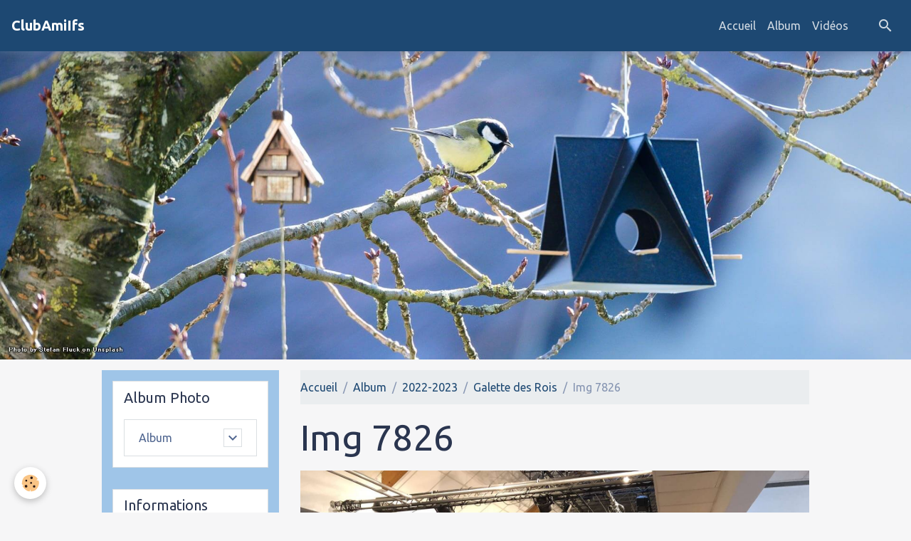

--- FILE ---
content_type: text/html; charset=UTF-8
request_url: https://www.clubamitie-ifs.fr/album-photos/2022-2023/galette-des-rois/img-7826.html
body_size: 79507
content:

<!DOCTYPE html>
<html lang="fr">
    <head>
        <title>Img 7826</title>
        <meta name="theme-color" content="rgb(29, 72, 114)">
        <meta name="msapplication-navbutton-color" content="rgb(29, 72, 114)">
        <!-- METATAGS -->
        <!-- rebirth / birdhouse -->
<!--[if IE]>
<meta http-equiv="X-UA-Compatible" content="IE=edge">
<![endif]-->
<meta charset="utf-8">
<meta name="viewport" content="width=device-width, initial-scale=1, shrink-to-fit=no">
    <link rel="image_src" href="https://www.clubamitie-ifs.fr/medias/album/img-7826.jpg" />
    <meta property="og:image" content="https://www.clubamitie-ifs.fr/medias/album/img-7826.jpg" />
    <link rel="canonical" href="https://www.clubamitie-ifs.fr/album-photos/2022-2023/galette-des-rois/img-7826.html">
    <meta name="google-site-verification" content="G-GEZ3PFMRGD">
<meta name="generator" content="e-monsite (e-monsite.com)">



    
    <link rel="preconnect" href="https://fonts.googleapis.com">
    <link rel="preconnect" href="https://fonts.gstatic.com" crossorigin="anonymous">
    <link href="https://fonts.googleapis.com/css?family=Ubuntu:300,300italic,400,400italic,700,700italic&display=swap" rel="stylesheet">

<link href="//www.clubamitie-ifs.fr/themes/combined.css?v=6_1642769533_62" rel="stylesheet">


<link rel="preload" href="//www.clubamitie-ifs.fr/medias/static/themes/bootstrap_v4/js/jquery-3.6.3.min.js?v=26012023" as="script">
<script src="//www.clubamitie-ifs.fr/medias/static/themes/bootstrap_v4/js/jquery-3.6.3.min.js?v=26012023"></script>
<link rel="preload" href="//www.clubamitie-ifs.fr/medias/static/themes/bootstrap_v4/js/popper.min.js?v=31012023" as="script">
<script src="//www.clubamitie-ifs.fr/medias/static/themes/bootstrap_v4/js/popper.min.js?v=31012023"></script>
<link rel="preload" href="//www.clubamitie-ifs.fr/medias/static/themes/bootstrap_v4/js/bootstrap.min.js?v=31012023" as="script">
<script src="//www.clubamitie-ifs.fr/medias/static/themes/bootstrap_v4/js/bootstrap.min.js?v=31012023"></script>
<script src="//www.clubamitie-ifs.fr/themes/combined.js?v=6_1642769533_62&lang=fr"></script>
<script type="application/ld+json">
    {
        "@context" : "https://schema.org/",
        "@type" : "WebSite",
        "name" : "ClubAmiIfs",
        "url" : "https://www.clubamitie-ifs.fr/"
    }
</script>

<!-- Google tag (gtag.js) -->
<script async src="https://www.googletagmanager.com/gtag/js?id=G-KNC4MY5NCP"></script>
<script>
  window.dataLayer = window.dataLayer || [];
  function gtag(){dataLayer.push(arguments);}
  gtag('js', new Date());

  gtag('config', 'G-KNC4MY5NCP');
</script>


        <!-- //METATAGS -->
            <script src="//www.clubamitie-ifs.fr/medias/static/js/rgpd-cookies/jquery.rgpd-cookies.js?v=2072"></script>
    <script>
                                    $(document).ready(function() {
            $.RGPDCookies({
                theme: 'bootstrap_v4',
                site: 'www.clubamitie-ifs.fr',
                privacy_policy_link: '/about/privacypolicy/',
                cookies: [{"id":null,"favicon_url":"https:\/\/ssl.gstatic.com\/analytics\/20210414-01\/app\/static\/analytics_standard_icon.png","enabled":true,"model":"google_analytics","title":"Google Analytics","short_description":"Permet d'analyser les statistiques de consultation de notre site","long_description":"Indispensable pour piloter notre site internet, il permet de mesurer des indicateurs comme l\u2019affluence, les produits les plus consult\u00e9s, ou encore la r\u00e9partition g\u00e9ographique des visiteurs.","privacy_policy_url":"https:\/\/support.google.com\/analytics\/answer\/6004245?hl=fr","slug":"google-analytics"},{"id":null,"favicon_url":"","enabled":true,"model":"addthis","title":"AddThis","short_description":"Partage social","long_description":"Nous utilisons cet outil afin de vous proposer des liens de partage vers des plateformes tiers comme Twitter, Facebook, etc.","privacy_policy_url":"https:\/\/www.oracle.com\/legal\/privacy\/addthis-privacy-policy.html","slug":"addthis"}],
                modal_title: 'Gestion\u0020des\u0020cookies',
                modal_description: 'd\u00E9pose\u0020des\u0020cookies\u0020pour\u0020am\u00E9liorer\u0020votre\u0020exp\u00E9rience\u0020de\u0020navigation,\nmesurer\u0020l\u0027audience\u0020du\u0020site\u0020internet,\u0020afficher\u0020des\u0020publicit\u00E9s\u0020personnalis\u00E9es,\nr\u00E9aliser\u0020des\u0020campagnes\u0020cibl\u00E9es\u0020et\u0020personnaliser\u0020l\u0027interface\u0020du\u0020site.',
                privacy_policy_label: 'Consulter\u0020la\u0020politique\u0020de\u0020confidentialit\u00E9',
                check_all_label: 'Tout\u0020cocher',
                refuse_button: 'Refuser',
                settings_button: 'Param\u00E9trer',
                accept_button: 'Accepter',
                callback: function() {
                    // website google analytics case (with gtag), consent "on the fly"
                    if ('gtag' in window && typeof window.gtag === 'function') {
                        if (window.jsCookie.get('rgpd-cookie-google-analytics') === undefined
                            || window.jsCookie.get('rgpd-cookie-google-analytics') === '0') {
                            gtag('consent', 'update', {
                                'ad_storage': 'denied',
                                'analytics_storage': 'denied'
                            });
                        } else {
                            gtag('consent', 'update', {
                                'ad_storage': 'granted',
                                'analytics_storage': 'granted'
                            });
                        }
                    }
                }
            });
        });
    </script>
        <script async src="https://www.googletagmanager.com/gtag/js?id=G-4VN4372P6E"></script>
<script>
    window.dataLayer = window.dataLayer || [];
    function gtag(){dataLayer.push(arguments);}
    
    gtag('consent', 'default', {
        'ad_storage': 'denied',
        'analytics_storage': 'denied'
    });
    
    gtag('js', new Date());
    gtag('config', 'G-4VN4372P6E');
</script>

        
    <!-- Global site tag (gtag.js) -->
        <script async src="https://www.googletagmanager.com/gtag/js?id=G-GEZ3PFMRGD"></script>
        <script>
        window.dataLayer = window.dataLayer || [];
        function gtag(){dataLayer.push(arguments);}

gtag('consent', 'default', {
            'ad_storage': 'denied',
            'analytics_storage': 'denied'
        });
        gtag('set', 'allow_ad_personalization_signals', false);
                gtag('js', new Date());
        gtag('config', 'G-GEZ3PFMRGD');
    </script>
                            </head>
    <body id="album-photos_run_2022-2023_galette-des-rois_img-7826" data-template="page-album-photo">
        

                <!-- BRAND TOP -->
        
        <!-- NAVBAR -->
                                                                                                                <nav class="navbar navbar-expand-lg position-sticky" id="navbar" data-animation="sliding">
                                                                    <a aria-label="brand" class="navbar-brand d-inline-flex align-items-center" href="https://www.clubamitie-ifs.fr/">
                                                                        <span class="brand-titles d-lg-flex flex-column align-items-start">
                            <span class="brand-title d-inline-block">ClubAmiIfs</span>
                                                    </span>
                                            </a>
                                                    <button id="buttonBurgerMenu" title="BurgerMenu" class="navbar-toggler collapsed" type="button" data-toggle="collapse" data-target="#menu">
                    <span></span>
                    <span></span>
                    <span></span>
                    <span></span>
                </button>
                <div class="collapse navbar-collapse flex-lg-grow-0 ml-lg-auto" id="menu">
                                                                                                                <ul class="navbar-nav navbar-menu nav-all nav-all-right">
                                                                                                                                                                                            <li class="nav-item" data-index="1">
                            <a class="nav-link" href="https://www.clubamitie-ifs.fr/">
                                                                Accueil
                            </a>
                                                                                </li>
                                                                                                                                                                                            <li class="nav-item" data-index="2">
                            <a class="nav-link" href="https://www.clubamitie-ifs.fr/album-photos/">
                                                                Album
                            </a>
                                                                                </li>
                                                                                                                                                                                            <li class="nav-item" data-index="3">
                            <a class="nav-link" href="https://www.clubamitie-ifs.fr/videos/">
                                                                Vidéos
                            </a>
                                                                                </li>
                                    </ul>
            
                                    
                    
                                        <ul class="navbar-nav navbar-widgets ml-lg-4">
                                                <li class="nav-item d-none d-lg-block">
                            <a href="javascript:void(0)" class="nav-link search-toggler"><i class="material-icons md-search"></i></a>
                        </li>
                                                                    </ul>
                                        
                    
                                        <form method="get" action="https://www.clubamitie-ifs.fr/search/site/" id="navbar-search" class="fade">
                        <input class="form-control form-control-lg" type="text" name="q" value="" placeholder="Votre recherche" pattern=".{3,}" required>
                        <button type="submit" class="btn btn-link btn-lg"><i class="material-icons md-search"></i></button>
                        <button type="button" class="btn btn-link btn-lg search-toggler d-none d-lg-inline-block"><i class="material-icons md-clear"></i></button>
                    </form>
                                    </div>
                    </nav>

        <!-- HEADER -->
                                                        <header id="header">
                                        <img src="//www.clubamitie-ifs.fr/medias/static/themes/rebirth/birdhouse/slider.jpg" class="img-fluid d-block mx-auto" alt="haze14">
                    </header>
                <!-- //HEADER -->

        <!-- WRAPPER -->
                                                                                <div id="wrapper" class="container margin-top">

                        <div class="row align-items-lg-start">
                            <main id="main" class="col-lg-9 order-lg-2">

                                                                            <ol class="breadcrumb">
                                    <li class="breadcrumb-item"><a href="https://www.clubamitie-ifs.fr/">Accueil</a></li>
                                                <li class="breadcrumb-item"><a href="https://www.clubamitie-ifs.fr/album-photos/">Album</a></li>
                                                <li class="breadcrumb-item"><a href="https://www.clubamitie-ifs.fr/album-photos/2022-2023/">2022-2023</a></li>
                                                <li class="breadcrumb-item"><a href="https://www.clubamitie-ifs.fr/album-photos/2022-2023/galette-des-rois/">Galette des Rois</a></li>
                                                <li class="breadcrumb-item active">Img 7826</li>
                        </ol>

    <script type="application/ld+json">
        {
            "@context": "https://schema.org",
            "@type": "BreadcrumbList",
            "itemListElement": [
                                {
                    "@type": "ListItem",
                    "position": 1,
                    "name": "Accueil",
                    "item": "https://www.clubamitie-ifs.fr/"
                  },                                {
                    "@type": "ListItem",
                    "position": 2,
                    "name": "Album",
                    "item": "https://www.clubamitie-ifs.fr/album-photos/"
                  },                                {
                    "@type": "ListItem",
                    "position": 3,
                    "name": "2022-2023",
                    "item": "https://www.clubamitie-ifs.fr/album-photos/2022-2023/"
                  },                                {
                    "@type": "ListItem",
                    "position": 4,
                    "name": "Galette des Rois",
                    "item": "https://www.clubamitie-ifs.fr/album-photos/2022-2023/galette-des-rois/"
                  },                                {
                    "@type": "ListItem",
                    "position": 5,
                    "name": "Img 7826",
                    "item": "https://www.clubamitie-ifs.fr/album-photos/2022-2023/galette-des-rois/img-7826.html"
                  }                          ]
        }
    </script>
                                            
                                        
                                        
                                                            <div class="view view-album" id="view-item" data-category="galette-des-rois" data-id-album="63c8122f803058a97aaf5866">
    <div class="container">
        <div class="row">
            <div class="col">
                <h1 class="view-title">Img 7826</h1>
                
    
<div id="site-module-577beb5c852d000000029683" class="site-module" data-itemid="577beb5c852d000000029683" data-siteid="577bc3160eae000000029f6b" data-category="item"></div>


                <p class="text-center">
                    <img src="https://www.clubamitie-ifs.fr/medias/album/img-7826.jpg" alt="Img 7826" class="img-fluid">
                </p>

                
                <ul class="pager">
                                            <li class="prev-page">
                            <a href="https://www.clubamitie-ifs.fr/album-photos/2022-2023/galette-des-rois/img-7825.html" class="page-link">
                                <i class="material-icons md-chevron_left"></i>
                                <img src="https://www.clubamitie-ifs.fr/medias/album/img-7825.jpg?fx=c_50_50" width="50" alt="">
                            </a>
                        </li>
                                        <li>
                        <a href="https://www.clubamitie-ifs.fr/album-photos/2022-2023/galette-des-rois/" class="page-link">Retour</a>
                    </li>
                                            <li class="next-page">
                            <a href="https://www.clubamitie-ifs.fr/album-photos/2022-2023/galette-des-rois/img-7827.html" class="page-link">
                                <img src="https://www.clubamitie-ifs.fr/medias/album/img-7827.jpg?fx=c_50_50" width="50" alt="">
                                <i class="material-icons md-chevron_right"></i>
                            </a>
                        </li>
                                    </ul>
            </div>
        </div>
    </div>

    
</div>


                </main>

                                <aside id="sidebar" class="col-lg-3 sticky-top">
                    <div id="sidebar-inner">
                                                                                                                                                                                                        <div id="widget-1"
                                     class="widget"
                                     data-id="widget_menu"
                                     data-widget-num="1">
                                            <div class="widget-title">
            <span>
                    Album Photo
                </span>
                </div>
                                                                                                                            <div class="widget-content">
                                                                        <div class="widget-menu list-group" data-addon="pages" id="group-id-529">
                                                                                                                                                    <div class="d-flex list-group-item list-group-item-action has-submenu align-items-center">
                    <a href="https://www.clubamitie-ifs.fr/album-photos/" >Album</a>
                                            <button type="button" class="btn collapsed" data-target="#collapse-59c0df4dc70d0000000243cd155" data-toggle="collapse">
                            <i class="material-icons md-expand_more"></i>
                        </button>
                                    </div>
                                                    <div class="collapse" id="collapse-59c0df4dc70d0000000243cd155" data-parent="#group-id-529">
                                                                                                                                                                                                        <div class="d-flex list-group-item list-group-item-action pl-5 has-submenu align-items-center">
                                <a href="https://www.clubamitie-ifs.fr/album-photos/2025-2026/">2025-2026</a>
                                                                    <button type="button" class="btn collapsed" data-target="#collapse-59c0df4dc70d0000000243cd661" data-toggle="collapse">
                                        <i class="material-icons md-expand_more"></i>
                                    </button>
                                                            </div>
                                                                                        <div id="collapse-59c0df4dc70d0000000243cd661" class="collapse" data-parent="#collapse-59c0df4dc70d0000000243cd155">
                                                                            <a class="list-group-item list-group-item-action pl-8" href="https://www.clubamitie-ifs.fr/album-photos/2025-2026/potigny/">Potigny</a>
                                                                            <a class="list-group-item list-group-item-action pl-8" href="https://www.clubamitie-ifs.fr/album-photos/2025-2026/neuilly-malhebe/">Neuilly Malherbe</a>
                                                                            <a class="list-group-item list-group-item-action pl-8" href="https://www.clubamitie-ifs.fr/album-photos/2025-2026/parfouru-sur-odon/">Parfouru sur odon</a>
                                                                            <a class="list-group-item list-group-item-action pl-8" href="https://www.clubamitie-ifs.fr/album-photos/2025-2026/le-plessis-grimoult/">Le Plessis Grimoult</a>
                                                                            <a class="list-group-item list-group-item-action pl-8" href="https://www.clubamitie-ifs.fr/album-photos/2025-2026/douville/">Douville</a>
                                                                            <a class="list-group-item list-group-item-action pl-8" href="https://www.clubamitie-ifs.fr/album-photos/2025-2026/falaise-et-automate/">Falaise et Automate</a>
                                                                            <a class="list-group-item list-group-item-action pl-8" href="https://www.clubamitie-ifs.fr/album-photos/2025-2026/terra-botanica/">Terra Botanica</a>
                                                                            <a class="list-group-item list-group-item-action pl-8" href="https://www.clubamitie-ifs.fr/album-photos/2025-2026/cairon/">Cairon</a>
                                                                            <a class="list-group-item list-group-item-action pl-8" href="https://www.clubamitie-ifs.fr/album-photos/2025-2026/villers-bocage/">Villers-Bocage</a>
                                                                            <a class="list-group-item list-group-item-action pl-8" href="https://www.clubamitie-ifs.fr/album-photos/2025-2026/vsortie-sable-sur-sarthe/">Sortie Sablé sur Sarthe</a>
                                                                            <a class="list-group-item list-group-item-action pl-8" href="https://www.clubamitie-ifs.fr/album-photos/2025-2026/baron-s-odon/">Baron s Odon</a>
                                                                            <a class="list-group-item list-group-item-action pl-8" href="https://www.clubamitie-ifs.fr/album-photos/2025-2026/repas-dansant/">Repas dansant</a>
                                                                            <a class="list-group-item list-group-item-action pl-8" href="https://www.clubamitie-ifs.fr/album-photos/2025-2026/louvigny/">Louvigny</a>
                                                                            <a class="list-group-item list-group-item-action pl-8" href="https://www.clubamitie-ifs.fr/album-photos/2025-2026/st-andre-percauville/">St André-Percauville</a>
                                                                            <a class="list-group-item list-group-item-action pl-8" href="https://www.clubamitie-ifs.fr/album-photos/2025-2026/rouvres/">Rouvres</a>
                                                                            <a class="list-group-item list-group-item-action pl-8" href="https://www.clubamitie-ifs.fr/album-photos/2025-2026/bavent/">Bavent</a>
                                                                            <a class="list-group-item list-group-item-action pl-8" href="https://www.clubamitie-ifs.fr/album-photos/2025-2026/boucle-d-aure/">Boucle d'Aure</a>
                                                                            <a class="list-group-item list-group-item-action pl-8" href="https://www.clubamitie-ifs.fr/album-photos/2025-2026/galette-des-rois/">Galette des rois</a>
                                                                            <a class="list-group-item list-group-item-action pl-8" href="https://www.clubamitie-ifs.fr/album-photos/2025-2026/rando-fleury-s-orne/">Rando Fleury s Orne</a>
                                                                    </div>
                                                                                                                                                                                                                                    <div class="d-flex list-group-item list-group-item-action pl-5 has-submenu align-items-center">
                                <a href="https://www.clubamitie-ifs.fr/album-photos/2023-2024/">2023-2024</a>
                                                                    <button type="button" class="btn collapsed" data-target="#collapse-59c0df4dc70d0000000243cd436" data-toggle="collapse">
                                        <i class="material-icons md-expand_more"></i>
                                    </button>
                                                            </div>
                                                                                        <div id="collapse-59c0df4dc70d0000000243cd436" class="collapse" data-parent="#collapse-59c0df4dc70d0000000243cd155">
                                                                            <a class="list-group-item list-group-item-action pl-8" href="https://www.clubamitie-ifs.fr/album-photos/2023-2024/st-aignan-de-cramesnil/">St Aignan de Cramesnil</a>
                                                                            <a class="list-group-item list-group-item-action pl-8" href="https://www.clubamitie-ifs.fr/album-photos/2023-2024/asnelles-aromanche/">Asnelles-Aromanche</a>
                                                                            <a class="list-group-item list-group-item-action pl-8" href="https://www.clubamitie-ifs.fr/album-photos/2023-2024/mathieu/">Mathieu</a>
                                                                            <a class="list-group-item list-group-item-action pl-8" href="https://www.clubamitie-ifs.fr/album-photos/2023-2024/derniere-rando-le-souteroscope/">Dernière Rando le souteroscope</a>
                                                                            <a class="list-group-item list-group-item-action pl-8" href="https://www.clubamitie-ifs.fr/album-photos/2023-2024/le-locheur/">Le Locheur</a>
                                                                            <a class="list-group-item list-group-item-action pl-8" href="https://www.clubamitie-ifs.fr/album-photos/2023-2024/feugeurolles-bully/">Feugeurolles-Bully</a>
                                                                            <a class="list-group-item list-group-item-action pl-8" href="https://www.clubamitie-ifs.fr/album-photos/2023-2024/conde-sur-noireau/">Conde sur Noireau</a>
                                                                            <a class="list-group-item list-group-item-action pl-8" href="https://www.clubamitie-ifs.fr/album-photos/2023-2024/beuvron-en-auge/">Beuvron en Auge</a>
                                                                            <a class="list-group-item list-group-item-action pl-8" href="https://www.clubamitie-ifs.fr/album-photos/2023-2024/tournebu/">Tournebu</a>
                                                                            <a class="list-group-item list-group-item-action pl-8" href="https://www.clubamitie-ifs.fr/album-photos/2023-2024/prommenade-sante-17-mai/">Prommenade santé 17 Mai</a>
                                                                            <a class="list-group-item list-group-item-action pl-8" href="https://www.clubamitie-ifs.fr/album-photos/2023-2024/merville-franceville/">Merville-Franceville</a>
                                                                            <a class="list-group-item list-group-item-action pl-8" href="https://www.clubamitie-ifs.fr/album-photos/2023-2024/ryes/">Ryes</a>
                                                                            <a class="list-group-item list-group-item-action pl-8" href="https://www.clubamitie-ifs.fr/album-photos/2023-2024/rosel/">Rosel</a>
                                                                            <a class="list-group-item list-group-item-action pl-8" href="https://www.clubamitie-ifs.fr/album-photos/2023-2024/repas-du-club/">Repas du Club</a>
                                                                            <a class="list-group-item list-group-item-action pl-8" href="https://www.clubamitie-ifs.fr/album-photos/2023-2024/anctoville/">Anctoville</a>
                                                                            <a class="list-group-item list-group-item-action pl-8" href="https://www.clubamitie-ifs.fr/album-photos/2023-2024/amblie/">Amblie</a>
                                                                            <a class="list-group-item list-group-item-action pl-8" href="https://www.clubamitie-ifs.fr/album-photos/2023-2024/evrecy/">Evrecy</a>
                                                                            <a class="list-group-item list-group-item-action pl-8" href="https://www.clubamitie-ifs.fr/album-photos/2023-2024/galette-des-rois/">Galette des Rois</a>
                                                                            <a class="list-group-item list-group-item-action pl-8" href="https://www.clubamitie-ifs.fr/album-photos/2023-2024/lasson/">Lasson</a>
                                                                            <a class="list-group-item list-group-item-action pl-8" href="https://www.clubamitie-ifs.fr/album-photos/2023-2024/potigny-la-mine/">Potigny la Mine</a>
                                                                            <a class="list-group-item list-group-item-action pl-8" href="https://www.clubamitie-ifs.fr/album-photos/2023-2024/gymdec-2023/">Gym dec 2023</a>
                                                                            <a class="list-group-item list-group-item-action pl-8" href="https://www.clubamitie-ifs.fr/album-photos/2023-2024/roucamps/">Roucamps</a>
                                                                            <a class="list-group-item list-group-item-action pl-8" href="https://www.clubamitie-ifs.fr/album-photos/2023-2024/placy/">Placy</a>
                                                                            <a class="list-group-item list-group-item-action pl-8" href="https://www.clubamitie-ifs.fr/album-photos/2023-2024/gavrus/">Gavrus</a>
                                                                            <a class="list-group-item list-group-item-action pl-8" href="https://www.clubamitie-ifs.fr/album-photos/2023-2024/colleville-montgomery/">Colleville-Montgomery</a>
                                                                            <a class="list-group-item list-group-item-action pl-8" href="https://www.clubamitie-ifs.fr/album-photos/2023-2024/gay-s-mer/">Gray s Mer</a>
                                                                    </div>
                                                                                                                                                                                                                                    <div class="d-flex list-group-item list-group-item-action pl-5 has-submenu align-items-center">
                                <a href="https://www.clubamitie-ifs.fr/album-photos/2022-2023/">2022-2023</a>
                                                                    <button type="button" class="btn collapsed" data-target="#collapse-59c0df4dc70d0000000243cd568" data-toggle="collapse">
                                        <i class="material-icons md-expand_more"></i>
                                    </button>
                                                            </div>
                                                                                        <div id="collapse-59c0df4dc70d0000000243cd568" class="collapse" data-parent="#collapse-59c0df4dc70d0000000243cd155">
                                                                            <a class="list-group-item list-group-item-action pl-8" href="https://www.clubamitie-ifs.fr/album-photos/2022-2023/rocreuil/">Rocreuil</a>
                                                                            <a class="list-group-item list-group-item-action pl-8" href="https://www.clubamitie-ifs.fr/album-photos/2022-2023/cambremer/">Cambremer</a>
                                                                            <a class="list-group-item list-group-item-action pl-8" href="https://www.clubamitie-ifs.fr/album-photos/2022-2023/baneville-carteret/">Baneville Carteret</a>
                                                                            <a class="list-group-item list-group-item-action pl-8" href="https://www.clubamitie-ifs.fr/album-photos/2022-2023/disc-golf/">Disc-golf</a>
                                                                            <a class="list-group-item list-group-item-action pl-8" href="https://www.clubamitie-ifs.fr/album-photos/2022-2023/la-caine/">La Caine</a>
                                                                            <a class="list-group-item list-group-item-action pl-8" href="https://www.clubamitie-ifs.fr/album-photos/2022-2023/cambes-en-plaine/">Cambes en plaine</a>
                                                                            <a class="list-group-item list-group-item-action pl-8" href="https://www.clubamitie-ifs.fr/album-photos/2022-2023/le-fresne-camilly/">Le Fresne Camilly</a>
                                                                            <a class="list-group-item list-group-item-action pl-8" href="https://www.clubamitie-ifs.fr/album-photos/2022-2023/le-moulin-du-fay/">Le Moulin du Fay</a>
                                                                            <a class="list-group-item list-group-item-action pl-8" href="https://www.clubamitie-ifs.fr/album-photos/2022-2023/benouville/">Benouville</a>
                                                                            <a class="list-group-item list-group-item-action pl-8" href="https://www.clubamitie-ifs.fr/album-photos/2022-2023/lions-sur-mer/">Lions sur Mer</a>
                                                                            <a class="list-group-item list-group-item-action pl-8" href="https://www.clubamitie-ifs.fr/album-photos/2022-2023/repas-cu-club-2023/">Repas cu club 2023</a>
                                                                            <a class="list-group-item list-group-item-action pl-8" href="https://www.clubamitie-ifs.fr/album-photos/2022-2023/conde-sur-noireau/">Conde sur Noireau</a>
                                                                            <a class="list-group-item list-group-item-action pl-8" href="https://www.clubamitie-ifs.fr/album-photos/2022-2023/baron-sur-odon/">Baron sur Odon</a>
                                                                            <a class="list-group-item list-group-item-action pl-8" href="https://www.clubamitie-ifs.fr/album-photos/2022-2023/rots/">Rots</a>
                                                                            <a class="list-group-item list-group-item-action pl-8" href="https://www.clubamitie-ifs.fr/album-photos/2022-2023/soumont-st-quentin/">Soumont St Quentin</a>
                                                                            <a class="list-group-item list-group-item-action pl-8" href="https://www.clubamitie-ifs.fr/album-photos/2022-2023/louvigny/">Louvigny</a>
                                                                            <a class="list-group-item list-group-item-action pl-8" href="https://www.clubamitie-ifs.fr/album-photos/2022-2023/gavrus/">Gavrus</a>
                                                                            <a class="list-group-item list-group-item-action pl-8" href="https://www.clubamitie-ifs.fr/album-photos/2022-2023/barbery/">Barbery</a>
                                                                            <a class="list-group-item list-group-item-action pl-8" href="https://www.clubamitie-ifs.fr/album-photos/2022-2023/beaumont-en-auge/">Beaumont en Auge</a>
                                                                            <a class="list-group-item list-group-item-action pl-8" href="https://www.clubamitie-ifs.fr/album-photos/2022-2023/vieux/">Vieux</a>
                                                                            <a class="list-group-item list-group-item-action pl-8" href="https://www.clubamitie-ifs.fr/album-photos/2022-2023/caen-cimetieres-dormants/">Caen cimetieres dormants</a>
                                                                            <a class="list-group-item list-group-item-action pl-8" href="https://www.clubamitie-ifs.fr/album-photos/2022-2023/galette-des-rois/">Galette des Rois</a>
                                                                            <a class="list-group-item list-group-item-action pl-8" href="https://www.clubamitie-ifs.fr/album-photos/2022-2023/cormelles/">Cormelles</a>
                                                                            <a class="list-group-item list-group-item-action pl-8" href="https://www.clubamitie-ifs.fr/album-photos/2022-2023/promenade-sante-septembre-2022/">Promenade Santé Septembre 2022</a>
                                                                            <a class="list-group-item list-group-item-action pl-8" href="https://www.clubamitie-ifs.fr/album-photos/2022-2023/boulon/">Boulon</a>
                                                                            <a class="list-group-item list-group-item-action pl-8" href="https://www.clubamitie-ifs.fr/album-photos/2022-2023/rouvres/">Rouvres</a>
                                                                            <a class="list-group-item list-group-item-action pl-8" href="https://www.clubamitie-ifs.fr/album-photos/2022-2023/meslay/">Meslay</a>
                                                                            <a class="list-group-item list-group-item-action pl-8" href="https://www.clubamitie-ifs.fr/album-photos/2022-2023/ranville/">Ranville</a>
                                                                            <a class="list-group-item list-group-item-action pl-8" href="https://www.clubamitie-ifs.fr/album-photos/2022-2023/cagny/">Cagny</a>
                                                                            <a class="list-group-item list-group-item-action pl-8" href="https://www.clubamitie-ifs.fr/album-photos/2022-2023/franceville/">Franceville</a>
                                                                            <a class="list-group-item list-group-item-action pl-8" href="https://www.clubamitie-ifs.fr/album-photos/2022-2023/goupillieres/">Goupillières</a>
                                                                            <a class="list-group-item list-group-item-action pl-8" href="https://www.clubamitie-ifs.fr/album-photos/2022-2023/moult/">Moult</a>
                                                                            <a class="list-group-item list-group-item-action pl-8" href="https://www.clubamitie-ifs.fr/album-photos/2022-2023/le-plessis-grimoult/">Le Plessis-Grimoult</a>
                                                                            <a class="list-group-item list-group-item-action pl-8" href="https://www.clubamitie-ifs.fr/album-photos/2022-2023/roucamps/">Roucamps</a>
                                                                            <a class="list-group-item list-group-item-action pl-8" href="https://www.clubamitie-ifs.fr/album-photos/2022-2023/inter-club-2022-coders-14/">Inter-Club 2022 CODERS 14</a>
                                                                            <a class="list-group-item list-group-item-action pl-8" href="https://www.clubamitie-ifs.fr/album-photos/2022-2023/danse-rentree-de-septembre-2022/">Danse rentrèe de Septembre 2022</a>
                                                                            <a class="list-group-item list-group-item-action pl-8" href="https://www.clubamitie-ifs.fr/album-photos/2022-2023/forum-des-associations-de-ifs-2022/">Forum des associations de IFS 2022</a>
                                                                    </div>
                                                                                                                                                                                                                                    <div class="d-flex list-group-item list-group-item-action pl-5 has-submenu align-items-center">
                                <a href="https://www.clubamitie-ifs.fr/album-photos/2021-2022/">2021-2022</a>
                                                                    <button type="button" class="btn collapsed" data-target="#collapse-59c0df4dc70d0000000243cd555" data-toggle="collapse">
                                        <i class="material-icons md-expand_more"></i>
                                    </button>
                                                            </div>
                                                                                        <div id="collapse-59c0df4dc70d0000000243cd555" class="collapse" data-parent="#collapse-59c0df4dc70d0000000243cd155">
                                                                            <a class="list-group-item list-group-item-action pl-8" href="https://www.clubamitie-ifs.fr/album-photos/2021-2022/balleroy-petite-rando/">Balleroy-Petite Rando</a>
                                                                            <a class="list-group-item list-group-item-action pl-8" href="https://www.clubamitie-ifs.fr/album-photos/2021-2022/derniere-rando-blay/">Derniere Rando Blay</a>
                                                                            <a class="list-group-item list-group-item-action pl-8" href="https://www.clubamitie-ifs.fr/album-photos/2021-2022/gym-202207/">Gym-202207</a>
                                                                            <a class="list-group-item list-group-item-action pl-8" href="https://www.clubamitie-ifs.fr/album-photos/2021-2022/voyage-dinan-01/">Voyage Dinan-01</a>
                                                                            <a class="list-group-item list-group-item-action pl-8" href="https://www.clubamitie-ifs.fr/album-photos/2021-2022/voyage-dinan-02/">Voyage Dinan-02</a>
                                                                            <a class="list-group-item list-group-item-action pl-8" href="https://www.clubamitie-ifs.fr/album-photos/2021-2022/le-vivier/">Le Vivier</a>
                                                                            <a class="list-group-item list-group-item-action pl-8" href="https://www.clubamitie-ifs.fr/album-photos/2021-2022/st-honorinne-du-faye/">St Honorinne du Faye</a>
                                                                            <a class="list-group-item list-group-item-action pl-8" href="https://www.clubamitie-ifs.fr/album-photos/2021-2022/gouvix/">Gouvix</a>
                                                                            <a class="list-group-item list-group-item-action pl-8" href="https://www.clubamitie-ifs.fr/album-photos/2021-2022/placy/">Placy</a>
                                                                            <a class="list-group-item list-group-item-action pl-8" href="https://www.clubamitie-ifs.fr/album-photos/2021-2022/le-fresne-camilly/">Le Fresne camilly</a>
                                                                            <a class="list-group-item list-group-item-action pl-8" href="https://www.clubamitie-ifs.fr/album-photos/2021-2022/houlgate/">Houlgate</a>
                                                                            <a class="list-group-item list-group-item-action pl-8" href="https://www.clubamitie-ifs.fr/album-photos/2021-2022/clecy/">Clecy</a>
                                                                            <a class="list-group-item list-group-item-action pl-8" href="https://www.clubamitie-ifs.fr/album-photos/2021-2022/repas-dansant-01/">Repas dansant-01</a>
                                                                            <a class="list-group-item list-group-item-action pl-8" href="https://www.clubamitie-ifs.fr/album-photos/2021-2022/repas-dansant-02/">Repas dansant-02</a>
                                                                            <a class="list-group-item list-group-item-action pl-8" href="https://www.clubamitie-ifs.fr/album-photos/2021-2022/conde-sur-noireau/">Condé sur Noireau</a>
                                                                            <a class="list-group-item list-group-item-action pl-8" href="https://www.clubamitie-ifs.fr/album-photos/2021-2022/formation-houlgate/">Formation Houlgate</a>
                                                                            <a class="list-group-item list-group-item-action pl-8" href="https://www.clubamitie-ifs.fr/album-photos/2021-2022/gym-14-mars-2022/">Gym 14 mars 2022</a>
                                                                            <a class="list-group-item list-group-item-action pl-8" href="https://www.clubamitie-ifs.fr/album-photos/2021-2022/st-vigor-le-grand/">St Vigor le Grand</a>
                                                                            <a class="list-group-item list-group-item-action pl-8" href="https://www.clubamitie-ifs.fr/album-photos/2021-2022/demouville/">Démouville</a>
                                                                            <a class="list-group-item list-group-item-action pl-8" href="https://www.clubamitie-ifs.fr/album-photos/2021-2022/danse-en-ligne-fev-2022/">Danse en ligne-fev 2022</a>
                                                                            <a class="list-group-item list-group-item-action pl-8" href="https://www.clubamitie-ifs.fr/album-photos/2021-2022/jeux-de-societe-fev-2022/">Jeux de société fev 2022</a>
                                                                            <a class="list-group-item list-group-item-action pl-8" href="https://www.clubamitie-ifs.fr/album-photos/2021-2022/douvre-la-delivrande/">Douvre la Délivrande</a>
                                                                            <a class="list-group-item list-group-item-action pl-8" href="https://www.clubamitie-ifs.fr/album-photos/2021-2022/cairon/">Cairon</a>
                                                                            <a class="list-group-item list-group-item-action pl-8" href="https://www.clubamitie-ifs.fr/album-photos/2021-2022/mondeville/">Mondeville</a>
                                                                            <a class="list-group-item list-group-item-action pl-8" href="https://www.clubamitie-ifs.fr/album-photos/2021-2022/baron-sur-odon/">Baron sur Odon</a>
                                                                            <a class="list-group-item list-group-item-action pl-8" href="https://www.clubamitie-ifs.fr/album-photos/2021-2022/fontaine-henry/">Fontaine Henry</a>
                                                                            <a class="list-group-item list-group-item-action pl-8" href="https://www.clubamitie-ifs.fr/album-photos/2021-2022/st-germain-la-blanche-herbe/">St Germain la Blanche Herbe</a>
                                                                            <a class="list-group-item list-group-item-action pl-8" href="https://www.clubamitie-ifs.fr/album-photos/2021-2022/assemblee-generale-du-11-dec-2021/">Assemblée générale du 11 dec 2021</a>
                                                                            <a class="list-group-item list-group-item-action pl-8" href="https://www.clubamitie-ifs.fr/album-photos/2021-2022/gymnastique/">Gymnastique</a>
                                                                            <a class="list-group-item list-group-item-action pl-8" href="https://www.clubamitie-ifs.fr/album-photos/2021-2022/danse/">Danse</a>
                                                                            <a class="list-group-item list-group-item-action pl-8" href="https://www.clubamitie-ifs.fr/album-photos/2021-2022/sannerville/">Sannerville</a>
                                                                            <a class="list-group-item list-group-item-action pl-8" href="https://www.clubamitie-ifs.fr/album-photos/2021-2022/st-martin-de-sallen/">St Martin de Sallen</a>
                                                                            <a class="list-group-item list-group-item-action pl-8" href="https://www.clubamitie-ifs.fr/album-photos/2021-2022/saint-manvieu/">Saint Manvieu</a>
                                                                            <a class="list-group-item list-group-item-action pl-8" href="https://www.clubamitie-ifs.fr/album-photos/2021-2022/luc-sur-mer/">Luc sur Mer</a>
                                                                            <a class="list-group-item list-group-item-action pl-8" href="https://www.clubamitie-ifs.fr/album-photos/2021-2022/st-hymer/">St Hymer</a>
                                                                            <a class="list-group-item list-group-item-action pl-8" href="https://www.clubamitie-ifs.fr/album-photos/2021-2022/la-breche-du-diable/">La Brèche du Diable</a>
                                                                            <a class="list-group-item list-group-item-action pl-8" href="https://www.clubamitie-ifs.fr/album-photos/2021-2022/fleury-sur-orne/">Fleury sur Orne</a>
                                                                            <a class="list-group-item list-group-item-action pl-8" href="https://www.clubamitie-ifs.fr/album-photos/2021-2022/espins/">Espins</a>
                                                                            <a class="list-group-item list-group-item-action pl-8" href="https://www.clubamitie-ifs.fr/album-photos/2021-2022/proussy/">Proussy</a>
                                                                            <a class="list-group-item list-group-item-action pl-8" href="https://www.clubamitie-ifs.fr/album-photos/2021-2022/hamars/">Hamars</a>
                                                                            <a class="list-group-item list-group-item-action pl-8" href="https://www.clubamitie-ifs.fr/album-photos/2021-2022/parfouru/">Parfouru</a>
                                                                            <a class="list-group-item list-group-item-action pl-8" href="https://www.clubamitie-ifs.fr/album-photos/2021-2022/rapilly/">Rapilly</a>
                                                                    </div>
                                                                                                                                                                                                                                    <div class="d-flex list-group-item list-group-item-action pl-5 has-submenu align-items-center">
                                <a href="https://www.clubamitie-ifs.fr/album-photos/2020-2021/">2020-2021</a>
                                                                    <button type="button" class="btn collapsed" data-target="#collapse-59c0df4dc70d0000000243cd231" data-toggle="collapse">
                                        <i class="material-icons md-expand_more"></i>
                                    </button>
                                                            </div>
                                                                                        <div id="collapse-59c0df4dc70d0000000243cd231" class="collapse" data-parent="#collapse-59c0df4dc70d0000000243cd155">
                                                                            <a class="list-group-item list-group-item-action pl-8" href="https://www.clubamitie-ifs.fr/album-photos/2020-2021/bellengreville/">Bellengreville</a>
                                                                            <a class="list-group-item list-group-item-action pl-8" href="https://www.clubamitie-ifs.fr/album-photos/2020-2021/ptit-lourdes-historique/">Ptit Lourdes Historique</a>
                                                                            <a class="list-group-item list-group-item-action pl-8" href="https://www.clubamitie-ifs.fr/album-photos/2020-2021/petit-lourdes-herouville/">Petit Lourdes Herouville</a>
                                                                            <a class="list-group-item list-group-item-action pl-8" href="https://www.clubamitie-ifs.fr/album-photos/2020-2021/colleville-montgomery/">Colleville-Montgomery</a>
                                                                            <a class="list-group-item list-group-item-action pl-8" href="https://www.clubamitie-ifs.fr/album-photos/2020-2021/amblie/">Amblie</a>
                                                                            <a class="list-group-item list-group-item-action pl-8" href="https://www.clubamitie-ifs.fr/album-photos/2020-2021/fontaine-henry/">Fontaine Henry</a>
                                                                            <a class="list-group-item list-group-item-action pl-8" href="https://www.clubamitie-ifs.fr/album-photos/2020-2021/argences/">Argences</a>
                                                                            <a class="list-group-item list-group-item-action pl-8" href="https://www.clubamitie-ifs.fr/album-photos/2020-2021/le-plessis-grimoult/">Le Plessis Grimoult</a>
                                                                            <a class="list-group-item list-group-item-action pl-8" href="https://www.clubamitie-ifs.fr/album-photos/2020-2021/grimboscq/">Grimboscq</a>
                                                                            <a class="list-group-item list-group-item-action pl-8" href="https://www.clubamitie-ifs.fr/album-photos/2020-2021/verson/">Verson</a>
                                                                    </div>
                                                                                                                                                                                                                                    <div class="d-flex list-group-item list-group-item-action pl-5 has-submenu align-items-center">
                                <a href="https://www.clubamitie-ifs.fr/album-photos/2019-2020/">2019-2020</a>
                                                                    <button type="button" class="btn collapsed" data-target="#collapse-59c0df4dc70d0000000243cd311" data-toggle="collapse">
                                        <i class="material-icons md-expand_more"></i>
                                    </button>
                                                            </div>
                                                                                        <div id="collapse-59c0df4dc70d0000000243cd311" class="collapse" data-parent="#collapse-59c0df4dc70d0000000243cd155">
                                                                            <a class="list-group-item list-group-item-action pl-8" href="https://www.clubamitie-ifs.fr/album-photos/2019-2020/amblie/">Amblie</a>
                                                                            <a class="list-group-item list-group-item-action pl-8" href="https://www.clubamitie-ifs.fr/album-photos/2019-2020/clecy/">Clécy</a>
                                                                            <a class="list-group-item list-group-item-action pl-8" href="https://www.clubamitie-ifs.fr/album-photos/2019-2020/la-souleuvre/">La Souleuvre</a>
                                                                            <a class="list-group-item list-group-item-action pl-8" href="https://www.clubamitie-ifs.fr/album-photos/2019-2020/mouen/">Mouen</a>
                                                                            <a class="list-group-item list-group-item-action pl-8" href="https://www.clubamitie-ifs.fr/album-photos/2019-2020/planquery/">Planquery</a>
                                                                            <a class="list-group-item list-group-item-action pl-8" href="https://www.clubamitie-ifs.fr/album-photos/2019-2020/preaux-bocage/">Preaux Bocage</a>
                                                                            <a class="list-group-item list-group-item-action pl-8" href="https://www.clubamitie-ifs.fr/album-photos/2019-2020/ste-croix-grd-tonne/">Ste Croix Grd Tonne</a>
                                                                            <a class="list-group-item list-group-item-action pl-8" href="https://www.clubamitie-ifs.fr/album-photos/2019-2020/la-rochambelle-2019/">La Rochambelle-2019</a>
                                                                    </div>
                                                                                                                                                                                                                                    <div class="d-flex list-group-item list-group-item-action pl-5 has-submenu align-items-center">
                                <a href="https://www.clubamitie-ifs.fr/album-photos/2018-2019/">2018-2019</a>
                                                                    <button type="button" class="btn collapsed" data-target="#collapse-59c0df4dc70d0000000243cd705" data-toggle="collapse">
                                        <i class="material-icons md-expand_more"></i>
                                    </button>
                                                            </div>
                                                                                        <div id="collapse-59c0df4dc70d0000000243cd705" class="collapse" data-parent="#collapse-59c0df4dc70d0000000243cd155">
                                                                            <a class="list-group-item list-group-item-action pl-8" href="https://www.clubamitie-ifs.fr/album-photos/2018-2019/hotot-en-auge/">Hotot En Auge</a>
                                                                            <a class="list-group-item list-group-item-action pl-8" href="https://www.clubamitie-ifs.fr/album-photos/2018-2019/drniere-rando/">Dernière Rando</a>
                                                                            <a class="list-group-item list-group-item-action pl-8" href="https://www.clubamitie-ifs.fr/album-photos/2018-2019/victot-ponfol/">Victot Ponfol</a>
                                                                            <a class="list-group-item list-group-item-action pl-8" href="https://www.clubamitie-ifs.fr/album-photos/2018-2019/esson/">Esson</a>
                                                                            <a class="list-group-item list-group-item-action pl-8" href="https://www.clubamitie-ifs.fr/album-photos/2018-2019/trois-mont/">Trois Mont</a>
                                                                            <a class="list-group-item list-group-item-action pl-8" href="https://www.clubamitie-ifs.fr/album-photos/2018-2019/livry-preperation-de-rando/">Livry-Prépération de Rando</a>
                                                                            <a class="list-group-item list-group-item-action pl-8" href="https://www.clubamitie-ifs.fr/album-photos/2018-2019/2019-2020/">2019-2020</a>
                                                                            <a class="list-group-item list-group-item-action pl-8" href="https://www.clubamitie-ifs.fr/album-photos/2018-2019/st-germain-de-crioult/">St Germain de Crioult</a>
                                                                            <a class="list-group-item list-group-item-action pl-8" href="https://www.clubamitie-ifs.fr/album-photos/2018-2019/bellengreville/">Bellengreville</a>
                                                                            <a class="list-group-item list-group-item-action pl-8" href="https://www.clubamitie-ifs.fr/album-photos/2018-2019/st-benin/">St Bénin</a>
                                                                            <a class="list-group-item list-group-item-action pl-8" href="https://www.clubamitie-ifs.fr/album-photos/2018-2019/le-mesnil-mauger/">Le Mesnil Mauger</a>
                                                                            <a class="list-group-item list-group-item-action pl-8" href="https://www.clubamitie-ifs.fr/album-photos/2018-2019/herouville-petit-lourdes/">Herouville Petit Lourdes</a>
                                                                            <a class="list-group-item list-group-item-action pl-8" href="https://www.clubamitie-ifs.fr/album-photos/2018-2019/eterville/">Eterville</a>
                                                                            <a class="list-group-item list-group-item-action pl-8" href="https://www.clubamitie-ifs.fr/album-photos/2018-2019/caumont-s-orne/">Caumont s Orne</a>
                                                                            <a class="list-group-item list-group-item-action pl-8" href="https://www.clubamitie-ifs.fr/album-photos/2018-2019/vaux-sur-aure/">Vaux sur Aure</a>
                                                                            <a class="list-group-item list-group-item-action pl-8" href="https://www.clubamitie-ifs.fr/album-photos/2018-2019/fleury-vieux-cimetiere/">Fleury-Vieux cimetière</a>
                                                                            <a class="list-group-item list-group-item-action pl-8" href="https://www.clubamitie-ifs.fr/album-photos/2018-2019/tilly-sur-seulles/">Tilly sur Seulles</a>
                                                                            <a class="list-group-item list-group-item-action pl-8" href="https://www.clubamitie-ifs.fr/album-photos/2018-2019/evrecy/">Evrecy</a>
                                                                            <a class="list-group-item list-group-item-action pl-8" href="https://www.clubamitie-ifs.fr/album-photos/2018-2019/beuvron/">Beuvron</a>
                                                                            <a class="list-group-item list-group-item-action pl-8" href="https://www.clubamitie-ifs.fr/album-photos/2018-2019/may-sur-orne/">May sur Orne</a>
                                                                            <a class="list-group-item list-group-item-action pl-8" href="https://www.clubamitie-ifs.fr/album-photos/2018-2019/bretteville-sur-laize/">Bretteville sur Laize</a>
                                                                            <a class="list-group-item list-group-item-action pl-8" href="https://www.clubamitie-ifs.fr/album-photos/2018-2019/mathieu/">Mathieu</a>
                                                                            <a class="list-group-item list-group-item-action pl-8" href="https://www.clubamitie-ifs.fr/album-photos/2018-2019/culey-le-patry/">Culey le Patry</a>
                                                                            <a class="list-group-item list-group-item-action pl-8" href="https://www.clubamitie-ifs.fr/album-photos/2018-2019/le-locheur/">Le Locheur</a>
                                                                            <a class="list-group-item list-group-item-action pl-8" href="https://www.clubamitie-ifs.fr/album-photos/2018-2019/ouffieres/">Ouffières</a>
                                                                            <a class="list-group-item list-group-item-action pl-8" href="https://www.clubamitie-ifs.fr/album-photos/2018-2019/bonnoeil/">Bonnoeil</a>
                                                                    </div>
                                                                                                                                                                                                                                    <div class="d-flex list-group-item list-group-item-action pl-5 has-submenu align-items-center">
                                <a href="https://www.clubamitie-ifs.fr/album-photos/2017-2018/">2017-2018</a>
                                                                    <button type="button" class="btn collapsed" data-target="#collapse-59c0df4dc70d0000000243cd40" data-toggle="collapse">
                                        <i class="material-icons md-expand_more"></i>
                                    </button>
                                                            </div>
                                                                                        <div id="collapse-59c0df4dc70d0000000243cd40" class="collapse" data-parent="#collapse-59c0df4dc70d0000000243cd155">
                                                                            <a class="list-group-item list-group-item-action pl-8" href="https://www.clubamitie-ifs.fr/album-photos/2017-2018/derniere-rando/">Derniere Rando Juin 2018</a>
                                                                            <a class="list-group-item list-group-item-action pl-8" href="https://www.clubamitie-ifs.fr/album-photos/2017-2018/voyage-27-juin-2018/">Voyage 27 juin 2018</a>
                                                                            <a class="list-group-item list-group-item-action pl-8" href="https://www.clubamitie-ifs.fr/album-photos/2017-2018/dance-juin-2018/">Dance juin 2018</a>
                                                                            <a class="list-group-item list-group-item-action pl-8" href="https://www.clubamitie-ifs.fr/album-photos/2017-2018/gym-juin-2018-1/">Gym-juin 2018</a>
                                                                            <a class="list-group-item list-group-item-action pl-8" href="https://www.clubamitie-ifs.fr/album-photos/2017-2018/rapilly/">Rapilly</a>
                                                                            <a class="list-group-item list-group-item-action pl-8" href="https://www.clubamitie-ifs.fr/album-photos/2017-2018/le-fresne-camilly/">Le Fresne-Camilly</a>
                                                                            <a class="list-group-item list-group-item-action pl-8" href="https://www.clubamitie-ifs.fr/album-photos/2017-2018/la-rochambelle-2018/">La Rochambelle-2018</a>
                                                                            <a class="list-group-item list-group-item-action pl-8" href="https://www.clubamitie-ifs.fr/album-photos/2017-2018/campeaux/">Campeaux</a>
                                                                            <a class="list-group-item list-group-item-action pl-8" href="https://www.clubamitie-ifs.fr/album-photos/2017-2018/interclub-2018-houlgate/">Interclub-2018 Houlgate</a>
                                                                            <a class="list-group-item list-group-item-action pl-8" href="https://www.clubamitie-ifs.fr/album-photos/2017-2018/versainville/">Versainville</a>
                                                                            <a class="list-group-item list-group-item-action pl-8" href="https://www.clubamitie-ifs.fr/album-photos/2017-2018/assemblee-generale/">Assemblée Générale</a>
                                                                            <a class="list-group-item list-group-item-action pl-8" href="https://www.clubamitie-ifs.fr/album-photos/2017-2018/mathieu/">Mathieu</a>
                                                                            <a class="list-group-item list-group-item-action pl-8" href="https://www.clubamitie-ifs.fr/album-photos/2017-2018/pontecoulant/">Pontécoulant</a>
                                                                            <a class="list-group-item list-group-item-action pl-8" href="https://www.clubamitie-ifs.fr/album-photos/2017-2018/moulines/">Moulines</a>
                                                                            <a class="list-group-item list-group-item-action pl-8" href="https://www.clubamitie-ifs.fr/album-photos/2017-2018/petit-lourdes-herouville/">Petit Lourdes Herouville</a>
                                                                            <a class="list-group-item list-group-item-action pl-8" href="https://www.clubamitie-ifs.fr/album-photos/2017-2018/anctoville/">Anctoville</a>
                                                                            <a class="list-group-item list-group-item-action pl-8" href="https://www.clubamitie-ifs.fr/album-photos/2017-2018/lasson/">Lasson</a>
                                                                            <a class="list-group-item list-group-item-action pl-8" href="https://www.clubamitie-ifs.fr/album-photos/2017-2018/argences/">Argences</a>
                                                                            <a class="list-group-item list-group-item-action pl-8" href="https://www.clubamitie-ifs.fr/album-photos/2017-2018/robehome/">Robehome</a>
                                                                            <a class="list-group-item list-group-item-action pl-8" href="https://www.clubamitie-ifs.fr/album-photos/2017-2018/st-jean-leblanc/">St Jean-Leblanc</a>
                                                                            <a class="list-group-item list-group-item-action pl-8" href="https://www.clubamitie-ifs.fr/album-photos/2017-2018/plessis-grimoult/">Plessis-Grimoult</a>
                                                                            <a class="list-group-item list-group-item-action pl-8" href="https://www.clubamitie-ifs.fr/album-photos/2017-2018/hamars/">Hamars</a>
                                                                            <a class="list-group-item list-group-item-action pl-8" href="https://www.clubamitie-ifs.fr/album-photos/2017-2018/st-aubin-d-arquenay/">St Aubin d'Arquenay</a>
                                                                            <a class="list-group-item list-group-item-action pl-8" href="https://www.clubamitie-ifs.fr/album-photos/2017-2018/saint-denis-de-mere/">Saint Denis de méré</a>
                                                                            <a class="list-group-item list-group-item-action pl-8" href="https://www.clubamitie-ifs.fr/album-photos/2017-2018/foret-de-grimboscq/">Forêt de Grimboscq</a>
                                                                    </div>
                                                                        </div>
                                    </div>
    
                                            </div>
                                                                                                            </div>
                                                                                                                                                                                                                                                                                                                                                            <div id="widget-2"
                                     class="widget"
                                     data-id="widget_page_items"
                                     data-widget-num="2">
                                            <a href="https://www.clubamitie-ifs.fr/pages/informations/" class="widget-title">
            <span>
                    Informations
                </span>
                </a>
                                                                                                                        <div class="widget-content">
                                            

<div id="site-module-page_items0" class="site-module" data-itemid="pages" data-siteid="577bc3160eae000000029f6b" data-category="item"></div>



    <div id="page_items0">
        <ul class="media-list" data-addon="directory">
                
        </ul>

                                    <div class="card-deck page-items list-style list-1-col" data-addon="pages">
        <div class="card page-item">
        <div class="row no-gutters">
            
            <div class="col item-txt-col">
                <div class="card-body p-4">
                                        <p class="media-heading">
                        <a href="https://www.clubamitie-ifs.fr/pages/informations/pv-assemblee-generale-du-24avril.html">PV assemblée générale du 24Avril</a>
                    </p>

                                    </div>
            </div>
        </div>
    </div>
        <div class="card page-item">
        <div class="row no-gutters">
            
            <div class="col item-txt-col">
                <div class="card-body p-4">
                                        <p class="media-heading">
                        <a href="https://www.clubamitie-ifs.fr/pages/informations/inscription-2025-2026.html">Inscription 2025-2026</a>
                    </p>

                                    </div>
            </div>
        </div>
    </div>
        <div class="card page-item">
        <div class="row no-gutters">
            
            <div class="col item-txt-col">
                <div class="card-body p-4">
                                        <p class="media-heading">
                        <a href="https://www.clubamitie-ifs.fr/pages/informations/animation-2025-2026.html">Animation 2025-2026</a>
                    </p>

                                    </div>
            </div>
        </div>
    </div>
        <div class="card page-item">
        <div class="row no-gutters">
            
            <div class="col item-txt-col">
                <div class="card-body p-4">
                                        <p class="media-heading">
                        <a href="https://www.clubamitie-ifs.fr/pages/informations/info-club-fin-2025.html">Info Club fin 2025</a>
                    </p>

                                    </div>
            </div>
        </div>
    </div>
    </div>
                        </div>



                                        </div>
                                                                                                            </div>
                                                                                                                                                                                                                                                                                                                                    <div id="widget-3"
                                     class="widget"
                                     data-id="widget_page_items"
                                     data-widget-num="3">
                                            <a href="https://www.clubamitie-ifs.fr/pages/planning-randonnees/" class="widget-title">
            <span>
                    Planning Randonnées
                </span>
                </a>
                                                                                                                        <div class="widget-content">
                                            

<div id="site-module-page_items1" class="site-module" data-itemid="pages" data-siteid="577bc3160eae000000029f6b" data-category="item"></div>



    <div id="page_items1">
        <ul class="media-list" data-addon="directory">
                
        </ul>

                                    <div class="card-deck page-items list-style list-1-col" data-addon="pages">
        <div class="card page-item">
        <div class="row no-gutters">
            
            <div class="col item-txt-col">
                <div class="card-body p-4">
                                        <p class="media-heading">
                        <a href="https://www.clubamitie-ifs.fr/pages/planning-randonnees/planning-des-randonnees-septembre-2025-a-fevrier-2026.html">Planning des RANDONNÉES SEPTEMBRE 2025 à FEVRIER 2026</a>
                    </p>

                                    </div>
            </div>
        </div>
    </div>
    </div>
                        </div>



                                        </div>
                                                                                                            </div>
                                                                                                                                                            </div>
                </aside>
            </div>
                    </div>
        <!-- //WRAPPER -->

                <footer id="footer">
                            
<div id="rows-64a1acb3dcac58a97aaf2f06" class="rows" data-total-pages="1" data-current-page="1">
                            
                        
                                                                                        
                                                                
                
                        
                
                
                                    
                
                                
        
                                    <div id="row-64a1acb3dcac58a97aaf2f06-1" class="row-container pos-1 page_1 container">
                    <div class="row-content">
                                                                                <div class="row" data-role="line">
                                    
                                                                                
                                                                                                                                                                                                            
                                                                                                                                                                
                                                                                
                                                                                
                                                                                                                        
                                                                                
                                                                                                                                                                                                                                                                        
                                                                                        <div data-role="cell" data-size="lg" id="cell-64a1ac8046bf58a97aafc14f" class="col empty-column">
                                               <div class="col-content col-no-widget">                                                        &nbsp;
                                                                                                    </div>
                                            </div>
                                                                                                                                                        </div>
                                            </div>
                                    </div>
                        </div>

                        <div class="container">
                
                
                            </div>

                            <ul id="legal-mentions" class="footer-mentions">
    
    
    
    
    
            <li><button id="cookies" type="button" aria-label="Gestion des cookies">Gestion des cookies</button></li>
    </ul>
                    </footer>
        
        
        
            

 
    
						 	 





        
            </body>
</html>
